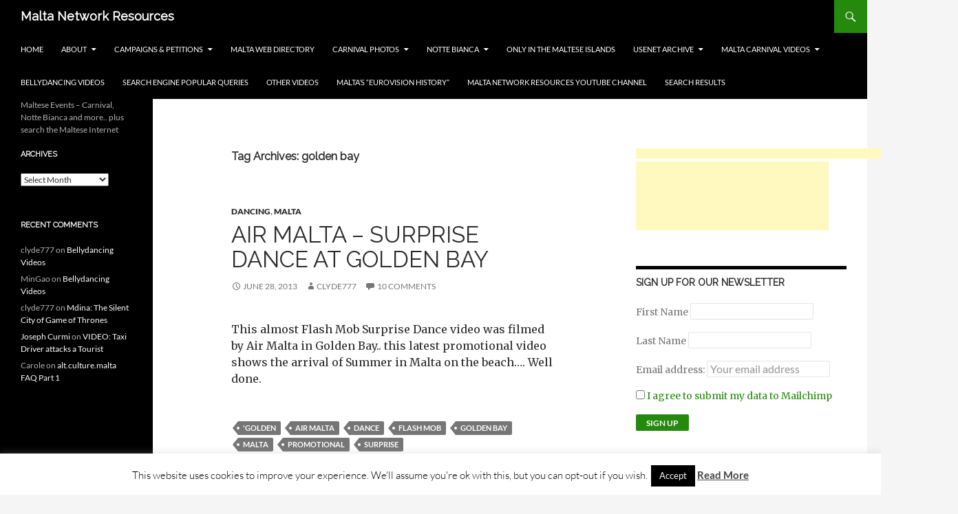

--- FILE ---
content_type: text/html; charset=UTF-8
request_url: https://maltanetworkresources.com/tag/golden-bay/
body_size: 17545
content:
<!DOCTYPE html>
<!--[if IE 7]>
<html class="ie ie7" lang="en-US" prefix="og: http://ogp.me/ns#">
<![endif]-->
<!--[if IE 8]>
<html class="ie ie8" lang="en-US" prefix="og: http://ogp.me/ns#">
<![endif]-->
<!--[if !(IE 7) & !(IE 8)]><!-->
<html lang="en-US" prefix="og: http://ogp.me/ns#">
<!--<![endif]-->
<head>
	<meta charset="UTF-8">
	<meta name="viewport" content="width=device-width">
	<title>golden bay | Malta Network Resources</title>
	<link rel="profile" href="https://gmpg.org/xfn/11">
	<link rel="pingback" href="https://maltanetworkresources.com/wp/xmlrpc.php">
	<!--[if lt IE 9]>
	<script src="https://maltanetworkresources.com/wp/wp-content/themes/twentyfourteen/js/html5.js?ver=3.7.0"></script>
	<![endif]-->
	<script>
(()=>{var e={};e.g=function(){if("object"==typeof globalThis)return globalThis;try{return this||new Function("return this")()}catch(e){if("object"==typeof window)return window}}(),function({ampUrl:n,isCustomizePreview:t,isAmpDevMode:r,noampQueryVarName:o,noampQueryVarValue:s,disabledStorageKey:i,mobileUserAgents:a,regexRegex:c}){if("undefined"==typeof sessionStorage)return;const d=new RegExp(c);if(!a.some((e=>{const n=e.match(d);return!(!n||!new RegExp(n[1],n[2]).test(navigator.userAgent))||navigator.userAgent.includes(e)})))return;e.g.addEventListener("DOMContentLoaded",(()=>{const e=document.getElementById("amp-mobile-version-switcher");if(!e)return;e.hidden=!1;const n=e.querySelector("a[href]");n&&n.addEventListener("click",(()=>{sessionStorage.removeItem(i)}))}));const g=r&&["paired-browsing-non-amp","paired-browsing-amp"].includes(window.name);if(sessionStorage.getItem(i)||t||g)return;const u=new URL(location.href),m=new URL(n);m.hash=u.hash,u.searchParams.has(o)&&s===u.searchParams.get(o)?sessionStorage.setItem(i,"1"):m.href!==u.href&&(window.stop(),location.replace(m.href))}({"ampUrl":"https:\/\/maltanetworkresources.com\/tag\/golden-bay\/?amp","noampQueryVarName":"noamp","noampQueryVarValue":"mobile","disabledStorageKey":"amp_mobile_redirect_disabled","mobileUserAgents":["Mobile","Android","Silk\/","Kindle","BlackBerry","Opera Mini","Opera Mobi"],"regexRegex":"^\\/((?:.|\n)+)\\/([i]*)$","isCustomizePreview":false,"isAmpDevMode":false})})();
</script>
	<script type="text/javascript">function theChampLoadEvent(e){var t=window.onload;if(typeof window.onload!="function"){window.onload=e}else{window.onload=function(){t();e()}}}</script>
		<script type="text/javascript">var theChampDefaultLang = 'en_US', theChampCloseIconPath = 'https://maltanetworkresources.com/wp/wp-content/plugins/super-socializer/images/close.png';</script>
		<script>var theChampSiteUrl = 'https://maltanetworkresources.com', theChampVerified = 0, theChampEmailPopup = 0, heateorSsMoreSharePopupSearchText = 'Search';</script>
			<script> var theChampFBKey = '', theChampFBLang = 'en_US', theChampFbLikeMycred = 0, theChampSsga = 0, theChampCommentNotification = 0, theChampHeateorFcmRecentComments = 0, theChampFbIosLogin = 0; </script>
				<script> var theChampSharingAjaxUrl = 'https://maltanetworkresources.com/wp/wp-admin/admin-ajax.php', heateorSsFbMessengerAPI = 'https://www.facebook.com/dialog/send?app_id=595489497242932&display=popup&link=%encoded_post_url%&redirect_uri=%encoded_post_url%',heateorSsWhatsappShareAPI = 'web', heateorSsUrlCountFetched = [], heateorSsSharesText = 'Shares', heateorSsShareText = 'Share', theChampPluginIconPath = 'https://maltanetworkresources.com/wp/wp-content/plugins/super-socializer/images/logo.png', theChampSaveSharesLocally = 0, theChampHorizontalSharingCountEnable = 0, theChampVerticalSharingCountEnable = 0, theChampSharingOffset = -10, theChampCounterOffset = -10, theChampMobileStickySharingEnabled = 1, heateorSsCopyLinkMessage = "Link copied.";
		var heateorSsHorSharingShortUrl = "https://maltanetworkresources.com/2013/06/air-malta-surprise-dance-at-golden-bay/";var heateorSsVerticalSharingShortUrl = "https://maltanetworkresources.com/2013/06/air-malta-surprise-dance-at-golden-bay/";		</script>
			<style type="text/css">
						.the_champ_button_instagram span.the_champ_svg,a.the_champ_instagram span.the_champ_svg{background:radial-gradient(circle at 30% 107%,#fdf497 0,#fdf497 5%,#fd5949 45%,#d6249f 60%,#285aeb 90%)}
					.the_champ_horizontal_sharing .the_champ_svg,.heateor_ss_standard_follow_icons_container .the_champ_svg{
					color: #fff;
				border-width: 0px;
		border-style: solid;
		border-color: transparent;
	}
		.the_champ_horizontal_sharing .theChampTCBackground{
		color:#666;
	}
		.the_champ_horizontal_sharing span.the_champ_svg:hover,.heateor_ss_standard_follow_icons_container span.the_champ_svg:hover{
				border-color: transparent;
	}
		.the_champ_vertical_sharing span.the_champ_svg,.heateor_ss_floating_follow_icons_container span.the_champ_svg{
					color: #fff;
				border-width: 0px;
		border-style: solid;
		border-color: transparent;
	}
		.the_champ_vertical_sharing .theChampTCBackground{
		color:#666;
	}
		.the_champ_vertical_sharing span.the_champ_svg:hover,.heateor_ss_floating_follow_icons_container span.the_champ_svg:hover{
						border-color: transparent;
		}
	@media screen and (max-width:783px){.the_champ_vertical_sharing{display:none!important}}div.heateor_ss_mobile_footer{display:none;}@media screen and (max-width:783px){div.the_champ_bottom_sharing div.the_champ_sharing_ul .theChampTCBackground{width:100%!important;background-color:white}div.the_champ_bottom_sharing{width:100%!important;left:0!important;}div.the_champ_bottom_sharing a{width:12.5% !important;margin:0!important;padding:0!important;}div.the_champ_bottom_sharing .the_champ_svg{width:100%!important;}div.the_champ_bottom_sharing div.theChampTotalShareCount{font-size:.7em!important;line-height:28px!important}div.the_champ_bottom_sharing div.theChampTotalShareText{font-size:.5em!important;line-height:0px!important}div.heateor_ss_mobile_footer{display:block;height:40px;}.the_champ_bottom_sharing{padding:0!important;display:block!important;width: auto!important;bottom:-2px!important;top: auto!important;}.the_champ_bottom_sharing .the_champ_square_count{line-height: inherit;}.the_champ_bottom_sharing .theChampSharingArrow{display:none;}.the_champ_bottom_sharing .theChampTCBackground{margin-right: 1.1em !important}}</style>
	<meta name='robots' content='max-image-preview:large'>
<!-- Added by Simplest Gallery Plugin v. 4.4 BEGIN -->
<!-- SG default gallery type is: lightbox -->
<!-- Added by FancyBox without labels BEGIN -->
<!-- Lighbox module for Simplest Gallery, v. 1.1 -->
<!-- Added by FancyBox without labels END -->
<!-- Added by Simplest Gallery Plugin END -->
<meta name="robots" content="follow,noindex"/>
<meta property="og:locale" content="en_US">
<meta property="og:type" content="object">
<meta property="og:title" content="golden bay | Malta Network Resources">
<meta property="og:url" content="https://maltanetworkresources.com/tag/golden-bay/">
<meta property="og:site_name" content="Malta Network Resources">
<meta name="twitter:card" content="summary_large_image">
<meta name="twitter:title" content="golden bay | Malta Network Resources">
<script type="application/ld+json">[{"@context":"https:\/\/schema.org\/","@type":"CollectionPage","headline":"golden bay","description":"","url":"https:\/\/maltanetworkresources.com\/tag\/golden-bay\/","hasPart":[]}]</script>
<link rel="alternate" type="application/rss+xml" title="Malta Network Resources &raquo; Feed" href="https://maltanetworkresources.com/feed/">
<link rel="alternate" type="application/rss+xml" title="Malta Network Resources &raquo; Comments Feed" href="https://maltanetworkresources.com/comments/feed/">
<link rel="alternate" type="application/rss+xml" title="Malta Network Resources &raquo; golden bay Tag Feed" href="https://maltanetworkresources.com/tag/golden-bay/feed/">
	<style type="text/css">

	</style>
<style></style><link rel='stylesheet' id='wgs-css' href='https://cdn.jsdelivr.net/wp/plugins/wp-google-search/tags/1.1.0/wgs.css' integrity='sha384-ojC7um73Ro7EE1oAwdLJCGh2NcObCExHwRxeUxlI+/mtbZNcWsGL9UMgQGYKBeU0' crossorigin='anonymous' media='all'>
<link rel='stylesheet' id='wgs2-css' href='https://cdn.jsdelivr.net/wp/plugins/wp-google-search/tags/1.1.0/wgs2.css' integrity='sha384-3sEPNvoOEhlpjS68NscDRVPQJznGOJH0xKFA3KLZimjGxZu0PXaHfUZ6EevhVn4h' crossorigin='anonymous' media='all'>
<link rel='stylesheet' id='wgs3-css' href='https://cdn.jsdelivr.net/wp/plugins/wp-google-search/tags/1.1.0/wgs3.css' integrity='sha384-myM0DxdfGF6AcA9MO3xqwAevn4S/SMHmjqbZ3Edx2LFAfcYskXFNGyo+6yXxh4Nb' crossorigin='anonymous' media='all'>
<link rel='stylesheet' id='cookie-law-info-css' href='https://cdn.jsdelivr.net/wp/plugins/cookie-law-info/tags/3.3.2/legacy/public/css/cookie-law-info-public.css' integrity='sha384-3Ov36t/OYVgv4AllxbdjBcMIQqKf7oxSgJoa55VCGd1XSwE0zFsnf8hIjEPy7WO5' crossorigin='anonymous' media='all'>
<link rel='stylesheet' id='cookie-law-info-gdpr-css' href='https://cdn.jsdelivr.net/wp/plugins/cookie-law-info/tags/3.3.2/legacy/public/css/cookie-law-info-gdpr.css' integrity='sha384-N4FdIYHX6O0vYnFQDfpK7DHStSAcbamJxcTwLyNOZwEr3TBp0MnmWRd5LVPtjPqv' crossorigin='anonymous' media='all'>
<link rel='stylesheet' id='wpbeautify-mediaelement-css' href='https://maltanetworkresources.com/wp/wp-content/plugins/wp-beautify/js/mediaelement/mediaelementplayer.min.css?ver=cp_186010fd' media='all'>
<link rel='stylesheet' id='wpbeautify-video-skins-css' href='https://maltanetworkresources.com/wp/wp-content/plugins/wp-beautify/assets/video/skins/skins.css?ver=cp_186010fd' media='all'>
<link rel='stylesheet' id='wpbeautify_front-css' href='https://maltanetworkresources.com/wp/wp-content/plugins/wp-beautify/css/wpbeautify-front.css?ver=cp_186010fd' media='all'>
<link rel='stylesheet' id='twentyfourteen-lato-css' href='https://maltanetworkresources.com/wp/wp-content/uploads/fonts/49ff7721659f0bc7d77a59e1de422e07/font.css?v=1655814046' media='all'>
<link rel='stylesheet' id='genericons-css' href='https://cdn.jsdelivr.net/wp/themes/twentyfourteen/3.2/genericons/genericons.css' integrity='sha384-NwT1v3AADvaMUPEecqNL35hXFEh2UGQjGt9+lT+QYWogVBf5m7a8/Feeb+jY4G1K' crossorigin='anonymous' media='all'>
<link rel='stylesheet' id='twentyfourteen-style-css' href='https://cdn.jsdelivr.net/wp/themes/twentyfourteen/3.2/style.css' integrity='sha384-CVi/lNa7aAyho0qfIgbvhl7V/tNCJR3c27DqO0b+r9ceFpFgiS1+pUKn8EPTvHHT' crossorigin='anonymous' media='all'>
<link rel='stylesheet' id='twentyfourteen-block-style-css' href='https://cdn.jsdelivr.net/wp/themes/twentyfourteen/3.2/css/blocks.css' integrity='sha384-BXzqr1lJ0BqhFOaNmcbAu0rOu1yZujcjty1EPe6M8NruIVhdhazhXigQry/pNtWe' crossorigin='anonymous' media='all'>
<!--[if lt IE 9]>
<link rel='stylesheet' id='twentyfourteen-ie-css' href='https://cdn.jsdelivr.net/wp/themes/twentyfourteen/3.2/css/ie.css' integrity='sha384-JkzOYMkbVlJu8SZ7p/Ht9ydZ5SmA4U2umH6G1Dvbq/KuRsDJPKYDvMqQsuMBPhfg' crossorigin='anonymous' media='all'>
<![endif]-->
<link rel='stylesheet' id='the_champ_frontend_css-css' href='https://cdn.jsdelivr.net/wp/plugins/super-socializer/tags/7.14.3/css/front.css' integrity='sha384-sCJR3uDLGnvRjnxCadrhYp+3XrQdnl7lMCqQ7CKOp8SNLzfdWQXnFo6u1XgkEik8' crossorigin='anonymous' media='all'>
<link rel='stylesheet' id='tablepress-default-css' href='https://cdn.jsdelivr.net/wp/plugins/tablepress/tags/3.1.3/css/build/default.css' integrity='sha384-NhBgA8rdplhlaMy3IUOGqGSy7YtsRftGh98oC14WsJjhwqHgaLLf/cQ1VUwOwyFu' crossorigin='anonymous' media='all'>
<link rel='stylesheet' id='fancybox-css' href='https://maltanetworkresources.com/wp/wp-content/plugins/simplest-gallery/fancybox/jquery.fancybox-1.3.4.css?ver=cp_186010fd' media='all'>
<style id="wpbeautify_google_fonts-css" media="all">/* cyrillic-ext */
@font-face {
  font-family: 'Merriweather';
  font-style: normal;
  font-weight: 400;
  font-stretch: 100%;
  font-display: swap;
  src: url(/fonts.gstatic.com/s/merriweather/v33/u-4D0qyriQwlOrhSvowK_l5UcA6zuSYEqOzpPe3HOZJ5eX1WtLaQwmYiScCmDxhtNOKl8yDr3icaGV31CPDaYKfFQn0.woff2) format('woff2');
  unicode-range: U+0460-052F, U+1C80-1C8A, U+20B4, U+2DE0-2DFF, U+A640-A69F, U+FE2E-FE2F;
}
/* cyrillic */
@font-face {
  font-family: 'Merriweather';
  font-style: normal;
  font-weight: 400;
  font-stretch: 100%;
  font-display: swap;
  src: url(/fonts.gstatic.com/s/merriweather/v33/u-4D0qyriQwlOrhSvowK_l5UcA6zuSYEqOzpPe3HOZJ5eX1WtLaQwmYiScCmDxhtNOKl8yDr3icaEF31CPDaYKfFQn0.woff2) format('woff2');
  unicode-range: U+0301, U+0400-045F, U+0490-0491, U+04B0-04B1, U+2116;
}
/* vietnamese */
@font-face {
  font-family: 'Merriweather';
  font-style: normal;
  font-weight: 400;
  font-stretch: 100%;
  font-display: swap;
  src: url(/fonts.gstatic.com/s/merriweather/v33/u-4D0qyriQwlOrhSvowK_l5UcA6zuSYEqOzpPe3HOZJ5eX1WtLaQwmYiScCmDxhtNOKl8yDr3icaG131CPDaYKfFQn0.woff2) format('woff2');
  unicode-range: U+0102-0103, U+0110-0111, U+0128-0129, U+0168-0169, U+01A0-01A1, U+01AF-01B0, U+0300-0301, U+0303-0304, U+0308-0309, U+0323, U+0329, U+1EA0-1EF9, U+20AB;
}
/* latin-ext */
@font-face {
  font-family: 'Merriweather';
  font-style: normal;
  font-weight: 400;
  font-stretch: 100%;
  font-display: swap;
  src: url(/fonts.gstatic.com/s/merriweather/v33/u-4D0qyriQwlOrhSvowK_l5UcA6zuSYEqOzpPe3HOZJ5eX1WtLaQwmYiScCmDxhtNOKl8yDr3icaGl31CPDaYKfFQn0.woff2) format('woff2');
  unicode-range: U+0100-02BA, U+02BD-02C5, U+02C7-02CC, U+02CE-02D7, U+02DD-02FF, U+0304, U+0308, U+0329, U+1D00-1DBF, U+1E00-1E9F, U+1EF2-1EFF, U+2020, U+20A0-20AB, U+20AD-20C0, U+2113, U+2C60-2C7F, U+A720-A7FF;
}
/* latin */
@font-face {
  font-family: 'Merriweather';
  font-style: normal;
  font-weight: 400;
  font-stretch: 100%;
  font-display: swap;
  src: url(/fonts.gstatic.com/s/merriweather/v33/u-4D0qyriQwlOrhSvowK_l5UcA6zuSYEqOzpPe3HOZJ5eX1WtLaQwmYiScCmDxhtNOKl8yDr3icaFF31CPDaYKfF.woff2) format('woff2');
  unicode-range: U+0000-00FF, U+0131, U+0152-0153, U+02BB-02BC, U+02C6, U+02DA, U+02DC, U+0304, U+0308, U+0329, U+2000-206F, U+20AC, U+2122, U+2191, U+2193, U+2212, U+2215, U+FEFF, U+FFFD;
}
/* cyrillic-ext */
@font-face {
  font-family: 'Raleway';
  font-style: normal;
  font-weight: 400;
  font-display: swap;
  src: url(/fonts.gstatic.com/s/raleway/v37/1Ptxg8zYS_SKggPN4iEgvnHyvveLxVvaorCFPrEVIT9d0c-dYA.woff2) format('woff2');
  unicode-range: U+0460-052F, U+1C80-1C8A, U+20B4, U+2DE0-2DFF, U+A640-A69F, U+FE2E-FE2F;
}
/* cyrillic */
@font-face {
  font-family: 'Raleway';
  font-style: normal;
  font-weight: 400;
  font-display: swap;
  src: url(/fonts.gstatic.com/s/raleway/v37/1Ptxg8zYS_SKggPN4iEgvnHyvveLxVvaorCMPrEVIT9d0c-dYA.woff2) format('woff2');
  unicode-range: U+0301, U+0400-045F, U+0490-0491, U+04B0-04B1, U+2116;
}
/* vietnamese */
@font-face {
  font-family: 'Raleway';
  font-style: normal;
  font-weight: 400;
  font-display: swap;
  src: url(/fonts.gstatic.com/s/raleway/v37/1Ptxg8zYS_SKggPN4iEgvnHyvveLxVvaorCHPrEVIT9d0c-dYA.woff2) format('woff2');
  unicode-range: U+0102-0103, U+0110-0111, U+0128-0129, U+0168-0169, U+01A0-01A1, U+01AF-01B0, U+0300-0301, U+0303-0304, U+0308-0309, U+0323, U+0329, U+1EA0-1EF9, U+20AB;
}
/* latin-ext */
@font-face {
  font-family: 'Raleway';
  font-style: normal;
  font-weight: 400;
  font-display: swap;
  src: url(/fonts.gstatic.com/s/raleway/v37/1Ptxg8zYS_SKggPN4iEgvnHyvveLxVvaorCGPrEVIT9d0c-dYA.woff2) format('woff2');
  unicode-range: U+0100-02BA, U+02BD-02C5, U+02C7-02CC, U+02CE-02D7, U+02DD-02FF, U+0304, U+0308, U+0329, U+1D00-1DBF, U+1E00-1E9F, U+1EF2-1EFF, U+2020, U+20A0-20AB, U+20AD-20C0, U+2113, U+2C60-2C7F, U+A720-A7FF;
}
/* latin */
@font-face {
  font-family: 'Raleway';
  font-style: normal;
  font-weight: 400;
  font-display: swap;
  src: url(/fonts.gstatic.com/s/raleway/v37/1Ptxg8zYS_SKggPN4iEgvnHyvveLxVvaorCIPrEVIT9d0c8.woff2) format('woff2');
  unicode-range: U+0000-00FF, U+0131, U+0152-0153, U+02BB-02BC, U+02C6, U+02DA, U+02DC, U+0304, U+0308, U+0329, U+2000-206F, U+20AC, U+2122, U+2191, U+2193, U+2212, U+2215, U+FEFF, U+FFFD;
}
</style>
<script src='https://maltanetworkresources.com/wp/wp-content/plugins/simplest-gallery/lib/jquery-1.10.2.min.js?ver=1.10.2' id='jquery-js'></script>
<script id='ajax-checkclicks-js-extra'>
var AjaxCheckClicks = {"ajaxurl":"https:\/\/maltanetworkresources.com\/wp\/wp-admin\/admin-ajax.php","nonce":"254f2a140c"};
</script>
<script src='https://maltanetworkresources.com/wp/wp-content/plugins/adsense-click-fraud-monitoring/js/checkclicks.js?ver=cp_186010fd' id='ajax-checkclicks-js'></script>
<script id='ajax-updateclicks-js-extra'>
var AjaxUpdateClicks = {"ajaxurl":"https:\/\/maltanetworkresources.com\/wp\/wp-admin\/admin-ajax.php","nonce":"52810fe305"};
</script>
<script src='https://maltanetworkresources.com/wp/wp-content/plugins/adsense-click-fraud-monitoring/js/updateclicks.js?ver=cp_186010fd' id='ajax-updateclicks-js'></script>
<script id='cfmonitorcheck-js-extra'>
var clientcfmonitor = {"client_ip":"3.15.230.207","clickcount":"2","bannedperiod":"1","preurl":"https:\/\/maltanetworkresources.com\/wp\/wp-content\/plugins\/adsense-click-fraud-monitoring\/clickupdate.php","firstclickdate":[[""],[""]],"updatedVisitCount":"0","isblockedcount":"0","customclass":"adsxpls","firstclick":"false","disablead":"false","currentURL":"\/tag\/golden-bay\/"};
</script>
<script src='https://maltanetworkresources.com/wp/wp-content/plugins/adsense-click-fraud-monitoring/js/check_min.js?ver=cp_186010fd' id='cfmonitorcheck-js'></script>
<script id='cookie-law-info-js-extra'>
var Cli_Data = {"nn_cookie_ids":[],"cookielist":[],"non_necessary_cookies":[],"ccpaEnabled":"","ccpaRegionBased":"","ccpaBarEnabled":"","strictlyEnabled":["necessary","obligatoire"],"ccpaType":"gdpr","js_blocking":"","custom_integration":"","triggerDomRefresh":"","secure_cookies":""};
var cli_cookiebar_settings = {"animate_speed_hide":"500","animate_speed_show":"500","background":"#fff","border":"#444","border_on":"","button_1_button_colour":"#000","button_1_button_hover":"#000000","button_1_link_colour":"#fff","button_1_as_button":"1","button_1_new_win":"","button_2_button_colour":"#333","button_2_button_hover":"#292929","button_2_link_colour":"#444","button_2_as_button":"","button_2_hidebar":"","button_3_button_colour":"#000","button_3_button_hover":"#000000","button_3_link_colour":"#fff","button_3_as_button":"1","button_3_new_win":"","button_4_button_colour":"#000","button_4_button_hover":"#000000","button_4_link_colour":"#fff","button_4_as_button":"1","button_7_button_colour":"#61a229","button_7_button_hover":"#4e8221","button_7_link_colour":"#fff","button_7_as_button":"1","button_7_new_win":"","font_family":"inherit","header_fix":"","notify_animate_hide":"1","notify_animate_show":"","notify_div_id":"#cookie-law-info-bar","notify_position_horizontal":"right","notify_position_vertical":"bottom","scroll_close":"","scroll_close_reload":"","accept_close_reload":"","reject_close_reload":"","showagain_tab":"1","showagain_background":"#fff","showagain_border":"#000","showagain_div_id":"#cookie-law-info-again","showagain_x_position":"100px","text":"#000","show_once_yn":"1","show_once":"10000","logging_on":"","as_popup":"","popup_overlay":"1","bar_heading_text":"","cookie_bar_as":"banner","popup_showagain_position":"bottom-right","widget_position":"left"};
var log_object = {"ajax_url":"https:\/\/maltanetworkresources.com\/wp\/wp-admin\/admin-ajax.php"};
</script>
<script src='https://cdn.jsdelivr.net/wp/plugins/cookie-law-info/tags/3.3.2/legacy/public/js/cookie-law-info-public.js' integrity='sha384-WzOev04ItueVSqbgT0lPlWCvI6Ll428fshguwnho/8/xW0T3p8IEQRcB33Lmqho2' crossorigin='anonymous' id='cookie-law-info-js'></script>
<script src='https://cdn.jsdelivr.net/wp/plugins/stop-user-enumeration/tags/1.4.9/frontend/js/frontend.js' integrity='sha384-aEmUi7ZqWlqrP0CJgaEUcxUY7icEBS7q1vnBABSmm3khb7ROJPl3aXIMdJWDMl+c' crossorigin='anonymous' id='stop-user-enumeration-js'></script>
<script src='https://maltanetworkresources.com/wp/wp-content/plugins/wp-beautify/js/mediaelement/mediaelement-and-player.min.js?ver=cp_186010fd' id='wpbeautify-mediaelement-js'></script>
<script id='wpbeautify-wp-mediaelement-js-extra'>
var wpbeautify_video = {"logo_url":""};
</script>
<script src='https://maltanetworkresources.com/wp/wp-content/plugins/wp-beautify/js/mediaelement/wp-mediaelement.js?ver=cp_186010fd' id='wpbeautify-wp-mediaelement-js'></script>
<script src='https://maltanetworkresources.com/wp/wp-content/plugins/simplest-gallery/lib/jquery-migrate-1.2.1.min.js?ver=1.2.1' id='jquery-migrate-js'></script>
<script src='https://maltanetworkresources.com/wp/wp-content/plugins/simplest-gallery/lib/jquery.mousewheel-3.0.6.pack.js?ver=3.0.6' id='jquery.mousewheel-js'></script>
<script src='https://maltanetworkresources.com/wp/wp-content/plugins/simplest-gallery/fancybox/jquery.fancybox-1.3.4.js?ver=1.3.4' id='fancybox-js'></script>
<script id='imwb_covertcopytraffic-pro-script-js-extra'>
var IMWB_CPY_Options = {"aText":"Visit the Malta Network Resources website<br><br>Read More <a href='https:\/\/maltanetworkresources.com\/tag\/golden-bay\/'>https:\/\/maltanetworkresources.com\/tag\/golden-bay\/<\/a>","aPlace":"B","aMinWords":"10"};
</script>
<script src='https://maltanetworkresources.com/wp/wp-content/plugins/covertcopytraffic-pro/scripts/script.js?ver=2.3' id='imwb_covertcopytraffic-pro-script-js'></script>
<link rel="https://api.w.org/" href="https://maltanetworkresources.com/wp-json/"><link rel="alternate" type="application/json" href="https://maltanetworkresources.com/wp-json/wp/v2/tags/243"><link rel="EditURI" type="application/rsd+xml" title="RSD" href="https://maltanetworkresources.com/wp/xmlrpc.php?rsd">


		<!-- GA Google Analytics @ https://m0n.co/ga -->
		<script>
			(function(i,s,o,g,r,a,m){i['GoogleAnalyticsObject']=r;i[r]=i[r]||function(){
			(i[r].q=i[r].q||[]).push(arguments)},i[r].l=1*new Date();a=s.createElement(o),
			m=s.getElementsByTagName(o)[0];a.async=1;a.src=g;m.parentNode.insertBefore(a,m)
			})(window,document,'script','https://www.google-analytics.com/analytics.js','ga');
			ga('create', 'UA-342507-2', 'auto');
			ga('set', 'forceSSL', true);
			ga('send', 'pageview');
		</script>

	<script>(function() {
  var _fbq = window._fbq || (window._fbq = []);
  if (!_fbq.loaded) {
    var fbds = document.createElement('script');
    fbds.async = true;
    fbds.src = '//connect.facebook.net/en_US/fbds.js';
    var s = document.getElementsByTagName('script')[0];
    s.parentNode.insertBefore(fbds, s);
    _fbq.loaded = true;
  }
  _fbq.push(['addPixelId', "241345676050762"]);
})();
window._fbq = window._fbq || [];
window._fbq.push(["track", "PixelInitialized", {}]);
</script>
<noscript><img height="1" width="1" border="0" alt="" style="display:none" src="https://www.facebook.com/tr?id=241345676050762&ev=NoScript" /></noscript>

<script type="text/javascript" src="//downloads.mailchimp.com/js/signup-forms/popup/embed.js" data-dojo-config="usePlainJson: true, isDebug: false"></script><script type="text/javascript">require(["mojo/signup-forms/Loader"], function(L) { L.start({"baseUrl":"mc.us17.list-manage.com","uuid":"245c5001cd106be881504bc01","lid":"027abd993c"}) })</script>
<!-- Global site tag (gtag.js) - Google Ads: 1065416287 -->
<script async src="https://www.googletagmanager.com/gtag/js?id=AW-1065416287"></script>
<script>
  window.dataLayer = window.dataLayer || [];
  function gtag(){dataLayer.push(arguments);}
  gtag('js', new Date());

  gtag('config', 'AW-1065416287');
</script>
<script type="text/javascript" async="" src="https://maltanetworkresources.com/wp/wp-content/plugins/ziplist-recipe-plugin/zlrecipe_print.js"></script>
<link charset="utf-8" href="https://maltanetworkresources.com/wp/wp-content/plugins/ziplist-recipe-plugin/zlrecipe-std.css" rel="stylesheet" type="text/css" />
<link rel="alternate" type="text/html" media="only screen and (max-width: 640px)" href="https://maltanetworkresources.com/tag/golden-bay/?amp"><style>.recentcomments a{display:inline !important;padding:0 !important;margin:0 !important;}</style><meta property="og:site_name" content="Malta Network Resources" />
<meta itemprop="url" href="https://maltanetworkresources.com/2013/06/air-malta-surprise-dance-at-golden-bay/" />      <meta name="onesignal" content="wordpress-plugin"/>
            <script>

      window.OneSignalDeferred = window.OneSignalDeferred || [];

      OneSignalDeferred.push(function(OneSignal) {
        var oneSignal_options = {};
        window._oneSignalInitOptions = oneSignal_options;

        oneSignal_options['serviceWorkerParam'] = { scope: '/' };
oneSignal_options['serviceWorkerPath'] = 'OneSignalSDKWorker.js.php';

        OneSignal.Notifications.setDefaultUrl("https://maltanetworkresources.com/wp");

        oneSignal_options['wordpress'] = true;
oneSignal_options['appId'] = '36c29b31-c13d-4ddb-8870-11d37c196ac9';
oneSignal_options['allowLocalhostAsSecureOrigin'] = true;
oneSignal_options['httpPermissionRequest'] = { };
oneSignal_options['httpPermissionRequest']['enable'] = true;
oneSignal_options['welcomeNotification'] = { };
oneSignal_options['welcomeNotification']['title'] = "";
oneSignal_options['welcomeNotification']['message'] = "";
oneSignal_options['path'] = "https://maltanetworkresources.com/wp/wp-content/plugins/onesignal-free-web-push-notifications/sdk_files/";
oneSignal_options['promptOptions'] = { };
oneSignal_options['notifyButton'] = { };
oneSignal_options['notifyButton']['enable'] = true;
oneSignal_options['notifyButton']['position'] = 'bottom-right';
oneSignal_options['notifyButton']['theme'] = 'default';
oneSignal_options['notifyButton']['size'] = 'medium';
oneSignal_options['notifyButton']['showCredit'] = true;
oneSignal_options['notifyButton']['text'] = {};
              OneSignal.init(window._oneSignalInitOptions);
              OneSignal.Slidedown.promptPush()      });

      function documentInitOneSignal() {
        var oneSignal_elements = document.getElementsByClassName("OneSignal-prompt");

        var oneSignalLinkClickHandler = function(event) { OneSignal.Notifications.requestPermission(); event.preventDefault(); };        for(var i = 0; i < oneSignal_elements.length; i++)
          oneSignal_elements[i].addEventListener('click', oneSignalLinkClickHandler, false);
      }

      if (document.readyState === 'complete') {
           documentInitOneSignal();
      }
      else {
           window.addEventListener("load", function(event){
               documentInitOneSignal();
          });
      }
    </script>
<link rel="amphtml" href="https://maltanetworkresources.com/tag/golden-bay/?amp"><style>#amp-mobile-version-switcher{left:0;position:absolute;width:100%;z-index:100}#amp-mobile-version-switcher>a{background-color:#444;border:0;color:#eaeaea;display:block;font-family:-apple-system,BlinkMacSystemFont,Segoe UI,Roboto,Oxygen-Sans,Ubuntu,Cantarell,Helvetica Neue,sans-serif;font-size:16px;font-weight:600;padding:15px 0;text-align:center;-webkit-text-decoration:none;text-decoration:none}#amp-mobile-version-switcher>a:active,#amp-mobile-version-switcher>a:focus,#amp-mobile-version-switcher>a:hover{-webkit-text-decoration:underline;text-decoration:underline}</style>		<style id="wp-custom-css">
			/*
Welcome to Custom CSS!

To learn how this works, see http://wp.me/PEmnE-Bt
*/
.weatherLayer {
	background-color: lightblue;
	color: white;
}		</style>
		</head>

<body class="archive tag tag-golden-bay tag-243 wp-embed-responsive group-blog masthead-fixed list-view">
<div id="page" class="hfeed site">
	
	<header id="masthead" class="site-header" role="banner">
		<div class="header-main">
			<h1 class="site-title"><a href="https://maltanetworkresources.com/" rel="home">Malta Network Resources</a></h1>

			<div class="search-toggle">
				<a href="#search-container" class="screen-reader-text" aria-expanded="false" aria-controls="search-container">Search</a>
			</div>

			<nav id="primary-navigation" class="site-navigation primary-navigation" role="navigation">
				<button class="menu-toggle">Primary Menu</button>
				<a class="screen-reader-text skip-link" href="#content">Skip to content</a>
				<div class="menu-menu-1-container"><ul id="primary-menu" class="nav-menu"><li id="menu-item-33700" class="menu-item menu-item-type-custom menu-item-object-custom menu-item-33700"><a href="https://www.maltanetworkresources.com/">Home</a></li>
<li id="menu-item-33002" class="menu-item menu-item-type-post_type menu-item-object-page menu-item-has-children menu-item-33002"><a href="https://maltanetworkresources.com/about/">About</a>
<ul class="sub-menu">
	<li id="menu-item-33003" class="menu-item menu-item-type-post_type menu-item-object-page menu-item-privacy-policy menu-item-33003"><a rel="privacy-policy" href="https://maltanetworkresources.com/about/privacy-policy/">Privacy Policy</a></li>
</ul>
</li>
<li id="menu-item-33004" class="menu-item menu-item-type-post_type menu-item-object-page menu-item-has-children menu-item-33004"><a href="https://maltanetworkresources.com/campaigns-and-petitions/">Campaigns &#038; Petitions</a>
<ul class="sub-menu">
	<li id="menu-item-33005" class="menu-item menu-item-type-post_type menu-item-object-page menu-item-33005"><a href="https://maltanetworkresources.com/campaigns-and-petitions/no-to-dog-microchipping-in-malta-petition/">No to Dog Microchipping in Malta Petition</a></li>
	<li id="menu-item-33006" class="menu-item menu-item-type-post_type menu-item-object-page menu-item-33006"><a href="https://maltanetworkresources.com/campaigns-and-petitions/valletta-city-gate-and-royal-opera-house-petition/">Valletta City Gate and Royal Opera House Petition</a></li>
</ul>
</li>
<li id="menu-item-33007" class="menu-item menu-item-type-post_type menu-item-object-page menu-item-33007"><a href="https://maltanetworkresources.com/malta-web-directory/">Malta Web Directory</a></li>
<li id="menu-item-33008" class="menu-item menu-item-type-post_type menu-item-object-page menu-item-has-children menu-item-33008"><a href="https://maltanetworkresources.com/carnival-photos/">Carnival Photos</a>
<ul class="sub-menu">
	<li id="menu-item-33009" class="menu-item menu-item-type-post_type menu-item-object-page menu-item-33009"><a href="https://maltanetworkresources.com/carnival-photos/malta-carnival/">Malta Carnival</a></li>
	<li id="menu-item-33010" class="menu-item menu-item-type-post_type menu-item-object-page menu-item-33010"><a href="https://maltanetworkresources.com/carnival-photos/malta-carnival-2006/">Malta Carnival 2006</a></li>
	<li id="menu-item-33011" class="menu-item menu-item-type-post_type menu-item-object-page menu-item-33011"><a href="https://maltanetworkresources.com/carnival-photos/malta-carnival-2007/">Malta Carnival 2007</a></li>
	<li id="menu-item-33012" class="menu-item menu-item-type-post_type menu-item-object-page menu-item-33012"><a href="https://maltanetworkresources.com/carnival-photos/karnival-ta-malta-2008/">Malta Carnival 2008</a></li>
	<li id="menu-item-33013" class="menu-item menu-item-type-post_type menu-item-object-page menu-item-33013"><a href="https://maltanetworkresources.com/carnival-photos/malta-carnival-2009/">Malta Carnival 2009</a></li>
	<li id="menu-item-33014" class="menu-item menu-item-type-post_type menu-item-object-page menu-item-33014"><a href="https://maltanetworkresources.com/carnival-photos/malta-carnival-2010/">Malta Carnival 2010</a></li>
</ul>
</li>
<li id="menu-item-33706" class="menu-item menu-item-type-post_type menu-item-object-page menu-item-has-children menu-item-33706"><a href="https://maltanetworkresources.com/carnival-photos/notte-bianca/">Notte Bianca</a>
<ul class="sub-menu">
	<li id="menu-item-33708" class="menu-item menu-item-type-post_type menu-item-object-page menu-item-33708"><a href="https://maltanetworkresources.com/carnival-photos/notte-bianca-2007-photo-gallery/">Notte Bianca 2007 Photo Gallery</a></li>
	<li id="menu-item-33709" class="menu-item menu-item-type-post_type menu-item-object-page menu-item-33709"><a href="https://maltanetworkresources.com/carnival-photos/notte-bianca-2009-photo-gallery/">Notte Bianca 2009 Photo Gallery</a></li>
</ul>
</li>
<li id="menu-item-33020" class="menu-item menu-item-type-post_type menu-item-object-page menu-item-33020"><a href="https://maltanetworkresources.com/only-in-the-maltese-islands/">Only In The Maltese Islands</a></li>
<li id="menu-item-33021" class="menu-item menu-item-type-post_type menu-item-object-page menu-item-has-children menu-item-33021"><a href="https://maltanetworkresources.com/usenet-archive/">Usenet Archive</a>
<ul class="sub-menu">
	<li id="menu-item-33022" class="menu-item menu-item-type-post_type menu-item-object-page menu-item-33022"><a href="https://maltanetworkresources.com/usenet-archive/alt-culture-malta-faq-part-1/">alt.culture.malta FAQ Part 1</a></li>
	<li id="menu-item-33023" class="menu-item menu-item-type-post_type menu-item-object-page menu-item-33023"><a href="https://maltanetworkresources.com/usenet-archive/alt-culture-malta-faq-part-2/">alt.culture.malta FAQ Part 2</a></li>
	<li id="menu-item-33024" class="menu-item menu-item-type-post_type menu-item-object-page menu-item-33024"><a href="https://maltanetworkresources.com/usenet-archive/alt-culture-malta-faq-part-3/">alt.culture.malta FAQ Part 3</a></li>
	<li id="menu-item-33025" class="menu-item menu-item-type-post_type menu-item-object-page menu-item-33025"><a href="https://maltanetworkresources.com/usenet-archive/alt-culture-malta-newsgroup-faq/">alt.culture.malta newsgroup FAQ</a></li>
</ul>
</li>
<li id="menu-item-33717" class="menu-item menu-item-type-post_type menu-item-object-page menu-item-has-children menu-item-33717"><a href="https://maltanetworkresources.com/videos/malta-carnival-videos/">Malta Carnival Videos</a>
<ul class="sub-menu">
	<li id="menu-item-33718" class="menu-item menu-item-type-post_type menu-item-object-page menu-item-33718"><a href="https://maltanetworkresources.com/videos/malta-carnival-videos/carnival-2004-and-2005-videos/">Carnival 2004 and 2005 Videos</a></li>
	<li id="menu-item-33703" class="menu-item menu-item-type-post_type menu-item-object-page menu-item-33703"><a href="https://maltanetworkresources.com/videos/malta-carnival-videos/carnival-2006-videos/">Malta Carnival 2006 Videos</a></li>
	<li id="menu-item-33719" class="menu-item menu-item-type-post_type menu-item-object-page menu-item-33719"><a href="https://maltanetworkresources.com/videos/malta-carnival-videos/carnival-2010-videos/">Carnival 2010 Videos</a></li>
</ul>
</li>
<li id="menu-item-34126" class="menu-item menu-item-type-post_type menu-item-object-page menu-item-34126"><a href="https://maltanetworkresources.com/bellydancing-videos/">Bellydancing Videos</a></li>
<li id="menu-item-34194" class="menu-item menu-item-type-post_type menu-item-object-page menu-item-34194"><a href="https://maltanetworkresources.com/engine-popular-queries/">Search Engine Popular Queries</a></li>
<li id="menu-item-34786" class="menu-item menu-item-type-post_type menu-item-object-page menu-item-34786"><a href="https://maltanetworkresources.com/videos-2/">Other Videos</a></li>
<li id="menu-item-34970" class="menu-item menu-item-type-post_type menu-item-object-page menu-item-34970"><a href="https://maltanetworkresources.com/maltas-eurovision-history/">Malta&#8217;s &#8220;Eurovision History&#8221;</a></li>
<li id="menu-item-35063" class="menu-item menu-item-type-post_type menu-item-object-page menu-item-35063"><a href="https://maltanetworkresources.com/malta-network-resources-youtube-channel/">Malta Network Resources YouTube Channel</a></li>
<li id="menu-item-35540" class="menu-item menu-item-type-post_type menu-item-object-page menu-item-35540"><a href="https://maltanetworkresources.com/search_gcse/">Search Results</a></li>
</ul></div>			</nav>
		</div>

		<div id="search-container" class="search-box-wrapper hide">
			<div class="search-box">
				<form role="search" method="get" class="search-form" action="https://maltanetworkresources.com/">
			<label>
				<span class="screen-reader-text">Search for:</span>
				<input type="search" class="search-field" placeholder="Search &hellip;" value="" name="s" enterkeyhint="search">
			</label>
			<input type="submit" class="search-submit" value="Search">
		</form>			</div>
		</div>
	</header><!-- #masthead -->

	<div id="main" class="site-main">

	<section id="primary" class="content-area">
		<div id="content" class="site-content" role="main">

			
			<header class="archive-header">
				<h1 class="archive-title">
				Tag Archives: golden bay				</h1>

							</header><!-- .archive-header -->

				
<article id="post-31941" class="post-31941 post type-post status-publish format-standard hentry category-dancing category-malta tag-golden tag-air-malta tag-dance tag-flash-mob tag-golden-bay tag-malta tag-promotional tag-surprise">
	
	<header class="entry-header">
				<div class="entry-meta">
			<span class="cat-links"><a href="https://maltanetworkresources.com/category/malta/dancing/" rel="category tag">Dancing</a>, <a href="https://maltanetworkresources.com/category/malta/" rel="category tag">Malta</a></span>
		</div>
			<h1 class="entry-title"><a href="https://maltanetworkresources.com/2013/06/air-malta-surprise-dance-at-golden-bay/" rel="bookmark">Air Malta &#8211; Surprise Dance at Golden Bay</a></h1>
		<div class="entry-meta">
			<span class="entry-date"><a href="https://maltanetworkresources.com/2013/06/air-malta-surprise-dance-at-golden-bay/" rel="bookmark"><time class="entry-date" datetime="2013-06-28T23:39:44+02:00">June 28, 2013</time></a></span> <span class="byline"><span class="author vcard"><a class="url fn n" href="https://maltanetworkresources.com/author/clyde777/" rel="author">clyde777</a></span></span>			<span class="comments-link"><a href="https://maltanetworkresources.com/2013/06/air-malta-surprise-dance-at-golden-bay/#comments">10 Comments</a></span>
						</div><!-- .entry-meta -->
	</header><!-- .entry-header -->

		<div class="entry-content">
		<p>This almost Flash Mob Surprise Dance video was filmed by Air Malta in Golden Bay.. this latest promotional video shows the arrival of Summer in Malta on the beach&#8230;. Well done.</p>
	</div><!-- .entry-content -->
	
	<footer class="entry-meta"><span class="tag-links"><a href="https://maltanetworkresources.com/tag/golden/" rel="tag">'Golden</a><a href="https://maltanetworkresources.com/tag/air-malta/" rel="tag">air malta</a><a href="https://maltanetworkresources.com/tag/dance/" rel="tag">Dance</a><a href="https://maltanetworkresources.com/tag/flash-mob/" rel="tag">flash mob</a><a href="https://maltanetworkresources.com/tag/golden-bay/" rel="tag">golden bay</a><a href="https://maltanetworkresources.com/tag/malta/" rel="tag">Malta</a><a href="https://maltanetworkresources.com/tag/promotional/" rel="tag">promotional</a><a href="https://maltanetworkresources.com/tag/surprise/" rel="tag">Surprise</a></span></footer></article><!-- #post-31941 -->
		</div><!-- #content -->
	</section><!-- #primary -->

<div id="content-sidebar" class="content-sidebar widget-area" role="complementary">
	<aside id="text-5" class="widget widget_text">			<div class="textwidget"><script type="text/javascript">
    google_ad_client = "ca-pub-9080923744534361";
    google_ad_slot = "9060593872";
    google_ad_width = 468;
    google_ad_height = 15;
</script>
<!-- MNR4 -->
<script type="text/javascript"
src="//pagead2.googlesyndication.com/pagead/show_ads.js">
</script>


<style>
.example_responsive_1 { width: 280px; height: 100px; }

</style>
<script async src="//pagead2.googlesyndication.com/pagead/js/adsbygoogle.js"></script>
<!-- MNR2 -->
<ins class="adsbygoogle example_responsive_1"
     style="display:inline-block"
     data-ad-client="ca-pub-9080923744534361"
     data-ad-slot="3816469077"></ins>
<script>
(adsbygoogle = window.adsbygoogle || []).push({});
</script></div>
		</aside><aside id="mc4wp_form_widget-2" class="widget widget_mc4wp_form_widget"><h1 class="widget-title">Sign up for our newsletter</h1><script>(function() {
	window.mc4wp = window.mc4wp || {
		listeners: [],
		forms: {
			on: function(evt, cb) {
				window.mc4wp.listeners.push(
					{
						event   : evt,
						callback: cb
					}
				);
			}
		}
	}
})();
</script><!-- Mailchimp for WordPress v4.10.6 - https://wordpress.org/plugins/mailchimp-for-wp/ --><form id="mc4wp-form-1" class="mc4wp-form mc4wp-form-35333" method="post" data-id="35333" data-name="Get our newsletter" ><input type="hidden" autocomplete="off" autocorrect="off" name="uo-ru-lLv-Wf-b-sV-E-fG" value="" /><div class="mc4wp-form-fields"><p>
    <label>First Name</label>
    <input type="text" name="FNAME" required="">
</p>
<p>
    <label>Last Name</label>
    <input type="text" name="LNAME" required="">
</p>
<p>
	<label>Email address: </label>
	<input type="email" name="EMAIL" placeholder="Your email address" required />
</p>
<p>
    <label><a href="https://mailchimp.com/legal/terms/" target="_blank"><input name="_mc4wp_agree_to_terms" value="1" required="" type="checkbox"> I agree to submit my data to Mailchimp</a>
    </label>
</p>

<p>
	<input type="submit" value="Sign up" />
</p></div><label style="display: none !important;">Leave this field empty if you're human: <input type="text" name="_mc4wp_honeypot" value="" tabindex="-1" autocomplete="off" /></label><input type="hidden" name="_mc4wp_timestamp" value="1767993988" /><input type="hidden" name="_mc4wp_form_id" value="35333" /><input type="hidden" name="_mc4wp_form_element_id" value="mc4wp-form-1" /><div class="mc4wp-response"></div></form><!-- / Mailchimp for WordPress Plugin --></aside><aside id="custom_html-2" class="widget_text widget widget_custom_html"><h1 class="widget-title">Support this YouTube channel and get benefits like early videos and free t-shirts</h1><div class="textwidget custom-html-widget"><a href="https://www.patreon.com/bePatron?u=2585768" data-patreon-widget-type="become-patron-button">Become a Patron!</a><script async src="https://c6.patreon.com/becomePatronButton.bundle.js"></script></div></aside><aside id="wgs_widget-2" class="widget widget_wgs_widget"><h1 class="widget-title">Search the Maltese Internet </h1><div class="wgs_wrapper"><div class="gcse-searchbox-only" data-resultsUrl="https://maltanetworkresources.com/search_gcse/"></div></div></aside><aside id="categories-3" class="widget widget_categories"><h1 class="widget-title">Categories</h1><form action="https://maltanetworkresources.com" method="get"><label class="screen-reader-text" for="cat">Categories</label><select  name='cat' id='cat' class='postform'>
	<option value='-1'>Select Category</option>
	<option class="level-0" value="16">Blog</option>
	<option class="level-0" value="2">Catholic Faith &amp; Religion</option>
	<option class="level-0" value="3">Christmas</option>
	<option class="level-0" value="4">Eurovision</option>
	<option class="level-0" value="5">International</option>
	<option class="level-0" value="6">Internet</option>
	<option class="level-0" value="7">Malta</option>
	<option class="level-1" value="19">&nbsp;&nbsp;&nbsp;Carnival</option>
	<option class="level-1" value="20">&nbsp;&nbsp;&nbsp;Chinese Festivals</option>
	<option class="level-1" value="850">&nbsp;&nbsp;&nbsp;Comic Cons</option>
	<option class="level-1" value="21">&nbsp;&nbsp;&nbsp;Dancing</option>
	<option class="level-1" value="826">&nbsp;&nbsp;&nbsp;Earthquakes</option>
	<option class="level-1" value="932">&nbsp;&nbsp;&nbsp;Gardens</option>
	<option class="level-1" value="774">&nbsp;&nbsp;&nbsp;Health</option>
	<option class="level-1" value="780">&nbsp;&nbsp;&nbsp;Hoaxes</option>
	<option class="level-1" value="1056">&nbsp;&nbsp;&nbsp;International Airshow</option>
	<option class="level-1" value="22">&nbsp;&nbsp;&nbsp;Internet Radio</option>
	<option class="level-1" value="8">&nbsp;&nbsp;&nbsp;Malta &amp; The EU</option>
	<option class="level-1" value="9">&nbsp;&nbsp;&nbsp;Malta &amp; the Pope</option>
	<option class="level-1" value="10">&nbsp;&nbsp;&nbsp;Malta Elections / Referendums</option>
	<option class="level-1" value="1225">&nbsp;&nbsp;&nbsp;Malta in London</option>
	<option class="level-1" value="11">&nbsp;&nbsp;&nbsp;Notte Bianca</option>
	<option class="level-1" value="13">&nbsp;&nbsp;&nbsp;Other Festivals</option>
	<option class="level-1" value="779">&nbsp;&nbsp;&nbsp;Sayings</option>
	<option class="level-1" value="15">&nbsp;&nbsp;&nbsp;Shows</option>
	<option class="level-1" value="18">&nbsp;&nbsp;&nbsp;Television</option>
	<option class="level-0" value="1">Older Posts</option>
	<option class="level-0" value="14">Pets</option>
	<option class="level-0" value="689">Recipes</option>
	<option class="level-0" value="834">VLOGs</option>
</select>
</form>
<script>
(function() {
	var dropdown = document.getElementById( "cat" );
	function onCatChange() {
		if ( dropdown.options[ dropdown.selectedIndex ].value > 0 ) {
			dropdown.parentNode.submit();
		}
	}
	dropdown.onchange = onCatChange;
})();
</script>

			</aside><aside id="linkcat-0" class="widget widget_links"><h1 class="widget-title">Bookmarks</h1>
	<ul class='xoxo blogroll'>
<li><a href="http://forums.maltanetworkresources.com/index.php/board,11.0.html" title="Usenet Archive for this Maltese newsgroup">alt.culture.malta archive</a></li>
<li><a href="https://maltanetworkresources.com/2010/08/free-wifi-hotspots-maltagozo/" rel="me">Free Wifi</a></li>
<li><a href="http://forums.maltanetworkresources.com/index.php/topic,1844.0.html">Malta Telephone Directory</a></li>
<li><a href="http://forums.maltanetworkresources.com/index.php/topic,1843.0.html">Pharmacy Listing</a></li>

	</ul>
</aside>
<aside id="mostreadpostswidget-3" class="widget widget_mostreadpostswidget"><h1 class="widget-title">Most Read Posts</h1><ul class="mlrp_ul"><li>No results available</li></ul>
		<div style="clear:both;"></div></aside></div><!-- #content-sidebar -->
<div id="secondary">
		<h2 class="site-description">Maltese Events &#8211; Carnival, Notte Bianca and more.. plus search the Maltese Internet</h2>
	
	
		<div id="primary-sidebar" class="primary-sidebar widget-area" role="complementary">
		<aside id="archives-4" class="widget widget_archive"><h1 class="widget-title">Archives</h1>		<label class="screen-reader-text" for="archives-dropdown-4">Archives</label>
		<select id="archives-dropdown-4" name="archive-dropdown">
			
			<option value="">Select Month</option>
				<option value='https://maltanetworkresources.com/2024/12/'> December 2024 &nbsp;(1)</option>
	<option value='https://maltanetworkresources.com/2023/11/'> November 2023 &nbsp;(1)</option>
	<option value='https://maltanetworkresources.com/2023/09/'> September 2023 &nbsp;(1)</option>
	<option value='https://maltanetworkresources.com/2022/03/'> March 2022 &nbsp;(1)</option>
	<option value='https://maltanetworkresources.com/2021/12/'> December 2021 &nbsp;(3)</option>
	<option value='https://maltanetworkresources.com/2021/10/'> October 2021 &nbsp;(3)</option>
	<option value='https://maltanetworkresources.com/2021/09/'> September 2021 &nbsp;(2)</option>
	<option value='https://maltanetworkresources.com/2021/08/'> August 2021 &nbsp;(2)</option>
	<option value='https://maltanetworkresources.com/2021/07/'> July 2021 &nbsp;(3)</option>
	<option value='https://maltanetworkresources.com/2021/06/'> June 2021 &nbsp;(4)</option>
	<option value='https://maltanetworkresources.com/2021/05/'> May 2021 &nbsp;(2)</option>
	<option value='https://maltanetworkresources.com/2021/04/'> April 2021 &nbsp;(5)</option>
	<option value='https://maltanetworkresources.com/2021/03/'> March 2021 &nbsp;(1)</option>
	<option value='https://maltanetworkresources.com/2021/02/'> February 2021 &nbsp;(3)</option>
	<option value='https://maltanetworkresources.com/2021/01/'> January 2021 &nbsp;(3)</option>
	<option value='https://maltanetworkresources.com/2020/12/'> December 2020 &nbsp;(3)</option>
	<option value='https://maltanetworkresources.com/2020/11/'> November 2020 &nbsp;(6)</option>
	<option value='https://maltanetworkresources.com/2020/08/'> August 2020 &nbsp;(1)</option>
	<option value='https://maltanetworkresources.com/2020/07/'> July 2020 &nbsp;(1)</option>
	<option value='https://maltanetworkresources.com/2020/06/'> June 2020 &nbsp;(1)</option>
	<option value='https://maltanetworkresources.com/2020/03/'> March 2020 &nbsp;(1)</option>
	<option value='https://maltanetworkresources.com/2019/12/'> December 2019 &nbsp;(3)</option>
	<option value='https://maltanetworkresources.com/2019/10/'> October 2019 &nbsp;(1)</option>
	<option value='https://maltanetworkresources.com/2018/02/'> February 2018 &nbsp;(1)</option>
	<option value='https://maltanetworkresources.com/2017/12/'> December 2017 &nbsp;(1)</option>
	<option value='https://maltanetworkresources.com/2017/11/'> November 2017 &nbsp;(2)</option>
	<option value='https://maltanetworkresources.com/2017/03/'> March 2017 &nbsp;(1)</option>
	<option value='https://maltanetworkresources.com/2017/02/'> February 2017 &nbsp;(1)</option>
	<option value='https://maltanetworkresources.com/2017/01/'> January 2017 &nbsp;(2)</option>
	<option value='https://maltanetworkresources.com/2016/12/'> December 2016 &nbsp;(3)</option>
	<option value='https://maltanetworkresources.com/2016/11/'> November 2016 &nbsp;(2)</option>
	<option value='https://maltanetworkresources.com/2016/10/'> October 2016 &nbsp;(3)</option>
	<option value='https://maltanetworkresources.com/2016/09/'> September 2016 &nbsp;(3)</option>
	<option value='https://maltanetworkresources.com/2016/08/'> August 2016 &nbsp;(2)</option>
	<option value='https://maltanetworkresources.com/2016/05/'> May 2016 &nbsp;(4)</option>
	<option value='https://maltanetworkresources.com/2016/02/'> February 2016 &nbsp;(1)</option>
	<option value='https://maltanetworkresources.com/2016/01/'> January 2016 &nbsp;(1)</option>
	<option value='https://maltanetworkresources.com/2015/12/'> December 2015 &nbsp;(3)</option>
	<option value='https://maltanetworkresources.com/2015/11/'> November 2015 &nbsp;(2)</option>
	<option value='https://maltanetworkresources.com/2015/08/'> August 2015 &nbsp;(2)</option>
	<option value='https://maltanetworkresources.com/2015/07/'> July 2015 &nbsp;(2)</option>
	<option value='https://maltanetworkresources.com/2015/05/'> May 2015 &nbsp;(1)</option>
	<option value='https://maltanetworkresources.com/2015/04/'> April 2015 &nbsp;(8)</option>
	<option value='https://maltanetworkresources.com/2015/02/'> February 2015 &nbsp;(3)</option>
	<option value='https://maltanetworkresources.com/2015/01/'> January 2015 &nbsp;(3)</option>
	<option value='https://maltanetworkresources.com/2014/12/'> December 2014 &nbsp;(4)</option>
	<option value='https://maltanetworkresources.com/2014/10/'> October 2014 &nbsp;(1)</option>
	<option value='https://maltanetworkresources.com/2014/09/'> September 2014 &nbsp;(1)</option>
	<option value='https://maltanetworkresources.com/2014/08/'> August 2014 &nbsp;(2)</option>
	<option value='https://maltanetworkresources.com/2014/06/'> June 2014 &nbsp;(1)</option>
	<option value='https://maltanetworkresources.com/2014/05/'> May 2014 &nbsp;(2)</option>
	<option value='https://maltanetworkresources.com/2014/04/'> April 2014 &nbsp;(3)</option>
	<option value='https://maltanetworkresources.com/2014/03/'> March 2014 &nbsp;(1)</option>
	<option value='https://maltanetworkresources.com/2014/02/'> February 2014 &nbsp;(3)</option>
	<option value='https://maltanetworkresources.com/2013/11/'> November 2013 &nbsp;(2)</option>
	<option value='https://maltanetworkresources.com/2013/10/'> October 2013 &nbsp;(2)</option>
	<option value='https://maltanetworkresources.com/2013/09/'> September 2013 &nbsp;(1)</option>
	<option value='https://maltanetworkresources.com/2013/08/'> August 2013 &nbsp;(2)</option>
	<option value='https://maltanetworkresources.com/2013/07/'> July 2013 &nbsp;(5)</option>
	<option value='https://maltanetworkresources.com/2013/06/'> June 2013 &nbsp;(1)</option>
	<option value='https://maltanetworkresources.com/2013/05/'> May 2013 &nbsp;(2)</option>
	<option value='https://maltanetworkresources.com/2013/04/'> April 2013 &nbsp;(1)</option>
	<option value='https://maltanetworkresources.com/2013/03/'> March 2013 &nbsp;(1)</option>
	<option value='https://maltanetworkresources.com/2013/02/'> February 2013 &nbsp;(1)</option>
	<option value='https://maltanetworkresources.com/2012/12/'> December 2012 &nbsp;(1)</option>
	<option value='https://maltanetworkresources.com/2012/11/'> November 2012 &nbsp;(1)</option>
	<option value='https://maltanetworkresources.com/2012/10/'> October 2012 &nbsp;(33)</option>
	<option value='https://maltanetworkresources.com/2012/09/'> September 2012 &nbsp;(1)</option>
	<option value='https://maltanetworkresources.com/2012/04/'> April 2012 &nbsp;(1)</option>
	<option value='https://maltanetworkresources.com/2012/02/'> February 2012 &nbsp;(1)</option>
	<option value='https://maltanetworkresources.com/2011/09/'> September 2011 &nbsp;(4)</option>
	<option value='https://maltanetworkresources.com/2011/08/'> August 2011 &nbsp;(1)</option>
	<option value='https://maltanetworkresources.com/2011/06/'> June 2011 &nbsp;(1)</option>
	<option value='https://maltanetworkresources.com/2011/05/'> May 2011 &nbsp;(4)</option>
	<option value='https://maltanetworkresources.com/2011/03/'> March 2011 &nbsp;(1)</option>
	<option value='https://maltanetworkresources.com/2011/02/'> February 2011 &nbsp;(1)</option>
	<option value='https://maltanetworkresources.com/2011/01/'> January 2011 &nbsp;(1)</option>
	<option value='https://maltanetworkresources.com/2010/11/'> November 2010 &nbsp;(1)</option>
	<option value='https://maltanetworkresources.com/2010/09/'> September 2010 &nbsp;(1)</option>
	<option value='https://maltanetworkresources.com/2010/08/'> August 2010 &nbsp;(1)</option>
	<option value='https://maltanetworkresources.com/2010/06/'> June 2010 &nbsp;(1)</option>
	<option value='https://maltanetworkresources.com/2010/05/'> May 2010 &nbsp;(1)</option>
	<option value='https://maltanetworkresources.com/2010/04/'> April 2010 &nbsp;(2)</option>
	<option value='https://maltanetworkresources.com/2010/02/'> February 2010 &nbsp;(2)</option>
	<option value='https://maltanetworkresources.com/2010/01/'> January 2010 &nbsp;(1)</option>
	<option value='https://maltanetworkresources.com/2009/11/'> November 2009 &nbsp;(1)</option>
	<option value='https://maltanetworkresources.com/2009/10/'> October 2009 &nbsp;(1)</option>
	<option value='https://maltanetworkresources.com/2009/09/'> September 2009 &nbsp;(1)</option>
	<option value='https://maltanetworkresources.com/2009/07/'> July 2009 &nbsp;(1)</option>
	<option value='https://maltanetworkresources.com/2009/06/'> June 2009 &nbsp;(1)</option>
	<option value='https://maltanetworkresources.com/2009/05/'> May 2009 &nbsp;(2)</option>
	<option value='https://maltanetworkresources.com/2009/04/'> April 2009 &nbsp;(1)</option>
	<option value='https://maltanetworkresources.com/2009/02/'> February 2009 &nbsp;(2)</option>
	<option value='https://maltanetworkresources.com/2008/08/'> August 2008 &nbsp;(3)</option>
	<option value='https://maltanetworkresources.com/2007/02/'> February 2007 &nbsp;(2)</option>
	<option value='https://maltanetworkresources.com/2007/01/'> January 2007 &nbsp;(2)</option>
	<option value='https://maltanetworkresources.com/2006/09/'> September 2006 &nbsp;(1)</option>
	<option value='https://maltanetworkresources.com/2006/08/'> August 2006 &nbsp;(1)</option>
	<option value='https://maltanetworkresources.com/2006/05/'> May 2006 &nbsp;(1)</option>
	<option value='https://maltanetworkresources.com/2006/04/'> April 2006 &nbsp;(2)</option>
	<option value='https://maltanetworkresources.com/2006/03/'> March 2006 &nbsp;(2)</option>
	<option value='https://maltanetworkresources.com/2005/08/'> August 2005 &nbsp;(1)</option>
	<option value='https://maltanetworkresources.com/2005/07/'> July 2005 &nbsp;(1)</option>
	<option value='https://maltanetworkresources.com/2005/03/'> March 2005 &nbsp;(2)</option>
	<option value='https://maltanetworkresources.com/2005/02/'> February 2005 &nbsp;(2)</option>
	<option value='https://maltanetworkresources.com/2005/01/'> January 2005 &nbsp;(2)</option>
	<option value='https://maltanetworkresources.com/2004/12/'> December 2004 &nbsp;(3)</option>
	<option value='https://maltanetworkresources.com/2004/11/'> November 2004 &nbsp;(2)</option>
	<option value='https://maltanetworkresources.com/2004/09/'> September 2004 &nbsp;(1)</option>
	<option value='https://maltanetworkresources.com/2004/06/'> June 2004 &nbsp;(3)</option>
	<option value='https://maltanetworkresources.com/2004/05/'> May 2004 &nbsp;(2)</option>
	<option value='https://maltanetworkresources.com/2004/04/'> April 2004 &nbsp;(4)</option>
	<option value='https://maltanetworkresources.com/2004/03/'> March 2004 &nbsp;(4)</option>
	<option value='https://maltanetworkresources.com/2004/02/'> February 2004 &nbsp;(2)</option>
	<option value='https://maltanetworkresources.com/2003/12/'> December 2003 &nbsp;(3)</option>
	<option value='https://maltanetworkresources.com/2003/10/'> October 2003 &nbsp;(1)</option>
	<option value='https://maltanetworkresources.com/2003/09/'> September 2003 &nbsp;(8)</option>
	<option value='https://maltanetworkresources.com/2003/06/'> June 2003 &nbsp;(2)</option>
	<option value='https://maltanetworkresources.com/2003/05/'> May 2003 &nbsp;(4)</option>
	<option value='https://maltanetworkresources.com/2003/04/'> April 2003 &nbsp;(7)</option>
	<option value='https://maltanetworkresources.com/2003/03/'> March 2003 &nbsp;(21)</option>
	<option value='https://maltanetworkresources.com/2003/02/'> February 2003 &nbsp;(1)</option>
	<option value='https://maltanetworkresources.com/2002/11/'> November 2002 &nbsp;(2)</option>
	<option value='https://maltanetworkresources.com/2002/09/'> September 2002 &nbsp;(1)</option>
	<option value='https://maltanetworkresources.com/2002/08/'> August 2002 &nbsp;(1)</option>
	<option value='https://maltanetworkresources.com/2001/09/'> September 2001 &nbsp;(3)</option>
	<option value='https://maltanetworkresources.com/2001/08/'> August 2001 &nbsp;(3)</option>
	<option value='https://maltanetworkresources.com/2001/05/'> May 2001 &nbsp;(5)</option>
	<option value='https://maltanetworkresources.com/2001/04/'> April 2001 &nbsp;(2)</option>
	<option value='https://maltanetworkresources.com/1999/01/'> January 1999 &nbsp;(1)</option>

		</select>

<script>
(function() {
	var dropdown = document.getElementById( "archives-dropdown-4" );
	function onSelectChange() {
		if ( dropdown.options[ dropdown.selectedIndex ].value !== '' ) {
			document.location.href = this.options[ this.selectedIndex ].value;
		}
	}
	dropdown.onchange = onSelectChange;
})();
</script>
			</aside><aside id="recent-comments-2" class="widget widget_recent_comments"><h1 class="widget-title">Recent Comments</h1><nav aria-label="Recent Comments"><ul id="recentcomments"><li class="recentcomments"><span class="comment-author-link">clyde777</span> on <a href="https://maltanetworkresources.com/bellydancing-videos/#comment-710">Bellydancing Videos</a></li><li class="recentcomments"><span class="comment-author-link">MinGao</span> on <a href="https://maltanetworkresources.com/bellydancing-videos/#comment-709">Bellydancing Videos</a></li><li class="recentcomments"><span class="comment-author-link">clyde777</span> on <a href="https://maltanetworkresources.com/2021/01/mdina-the-silent-city-of-game-of-thrones/#comment-708">Mdina: The Silent City of Game of Thrones</a></li><li class="recentcomments"><span class="comment-author-link"><a target="_blank" rel="nofollow" href="https://maltanetworkresources.com/goto/http://www.greenr.cab/fares/malta-airport-transfers"  class="url" rel="ugc external nofollow">Joseph Curmi</a></span> on <a href="https://maltanetworkresources.com/2016/09/video-taxi-driver-attacks-tourist/#comment-680">VIDEO: Taxi Driver attacks a Tourist</a></li><li class="recentcomments"><span class="comment-author-link">Carole</span> on <a href="https://maltanetworkresources.com/usenet-archive/alt-culture-malta-faq-part-1/#comment-672">alt.culture.malta FAQ Part 1</a></li></ul></nav></aside>	</div><!-- #primary-sidebar -->
	</div><!-- #secondary -->

		</div><!-- #main -->

		<footer id="colophon" class="site-footer" role="contentinfo">

			
			<div class="site-info">
								<a class="privacy-policy-link" href="https://maltanetworkresources.com/about/privacy-policy/" rel="privacy-policy">Privacy Policy</a><span role="separator" aria-hidden="true"></span>				<a href="https://wordpress.org/" class="imprint">
					Proudly powered by WordPress				</a>
			</div><!-- .site-info -->
		</footer><!-- #colophon -->
	</div><!-- #page -->

	<!--googleoff: all--><div id="cookie-law-info-bar" data-nosnippet="true"><span>This website uses cookies to improve your experience. We'll assume you're ok with this, but you can opt-out if you wish.<a role='button' data-cli_action="accept" id="cookie_action_close_header" class="medium cli-plugin-button cli-plugin-main-button cookie_action_close_header cli_action_button wt-cli-accept-btn" style="display:inline-block">Accept</a> <a href="https://maltanetworkresources.com/about/privacy-policy/" id="CONSTANT_OPEN_URL" target="_blank" class="cli-plugin-main-link" style="display:inline-block">Read More</a></span></div><div id="cookie-law-info-again" style="display:none" data-nosnippet="true"><span id="cookie_hdr_showagain">Privacy &amp; Cookies Policy</span></div><div class="cli-modal" data-nosnippet="true" id="cliSettingsPopup" tabindex="-1" role="dialog" aria-labelledby="cliSettingsPopup" aria-hidden="true">
  <div class="cli-modal-dialog" role="document">
	<div class="cli-modal-content cli-bar-popup">
		  <button type="button" class="cli-modal-close" id="cliModalClose">
			<svg class="" viewBox="0 0 24 24"><path d="M19 6.41l-1.41-1.41-5.59 5.59-5.59-5.59-1.41 1.41 5.59 5.59-5.59 5.59 1.41 1.41 5.59-5.59 5.59 5.59 1.41-1.41-5.59-5.59z"></path><path d="M0 0h24v24h-24z" fill="none"></path></svg>
			<span class="wt-cli-sr-only">Close</span>
		  </button>
		  <div class="cli-modal-body">
			<div class="cli-container-fluid cli-tab-container">
	<div class="cli-row">
		<div class="cli-col-12 cli-align-items-stretch cli-px-0">
			<div class="cli-privacy-overview">
				<h4>Privacy Overview</h4>				<div class="cli-privacy-content">
					<div class="cli-privacy-content-text">This website uses cookies to improve your experience while you navigate through the website. Out of these, the cookies that are categorized as necessary are stored on your browser as they are essential for the working of basic functionalities of the website. We also use third-party cookies that help us analyze and understand how you use this website. These cookies will be stored in your browser only with your consent. You also have the option to opt-out of these cookies. But opting out of some of these cookies may affect your browsing experience.</div>
				</div>
				<a class="cli-privacy-readmore" aria-label="Show more" role="button" data-readmore-text="Show more" data-readless-text="Show less"></a>			</div>
		</div>
		<div class="cli-col-12 cli-align-items-stretch cli-px-0 cli-tab-section-container">
												<div class="cli-tab-section">
						<div class="cli-tab-header">
							<a role="button" tabindex="0" class="cli-nav-link cli-settings-mobile" data-target="necessary" data-toggle="cli-toggle-tab">
								Necessary							</a>
															<div class="wt-cli-necessary-checkbox">
									<input type="checkbox" class="cli-user-preference-checkbox"  id="wt-cli-checkbox-necessary" data-id="checkbox-necessary" checked="checked"  />
									<label class="form-check-label" for="wt-cli-checkbox-necessary">Necessary</label>
								</div>
								<span class="cli-necessary-caption">Always Enabled</span>
													</div>
						<div class="cli-tab-content">
							<div class="cli-tab-pane cli-fade" data-id="necessary">
								<div class="wt-cli-cookie-description">
									Necessary cookies are absolutely essential for the website to function properly. This category only includes cookies that ensures basic functionalities and security features of the website. These cookies do not store any personal information.								</div>
							</div>
						</div>
					</div>
																	<div class="cli-tab-section">
						<div class="cli-tab-header">
							<a role="button" tabindex="0" class="cli-nav-link cli-settings-mobile" data-target="non-necessary" data-toggle="cli-toggle-tab">
								Non-necessary							</a>
															<div class="cli-switch">
									<input type="checkbox" id="wt-cli-checkbox-non-necessary" class="cli-user-preference-checkbox"  data-id="checkbox-non-necessary" checked />
									<label for="wt-cli-checkbox-non-necessary" class="cli-slider" data-cli-enable="Enabled" data-cli-disable="Disabled"><span class="wt-cli-sr-only">Non-necessary</span></label>
								</div>
													</div>
						<div class="cli-tab-content">
							<div class="cli-tab-pane cli-fade" data-id="non-necessary">
								<div class="wt-cli-cookie-description">
									Any cookies that may not be particularly necessary for the website to function and is used specifically to collect user personal data via analytics, ads, other embedded contents are termed as non-necessary cookies. It is mandatory to procure user consent prior to running these cookies on your website.								</div>
							</div>
						</div>
					</div>
										</div>
	</div>
</div>
		  </div>
		  <div class="cli-modal-footer">
			<div class="wt-cli-element cli-container-fluid cli-tab-container">
				<div class="cli-row">
					<div class="cli-col-12 cli-align-items-stretch cli-px-0">
						<div class="cli-tab-footer wt-cli-privacy-overview-actions">
						
															<a id="wt-cli-privacy-save-btn" role="button" tabindex="0" data-cli-action="accept" class="wt-cli-privacy-btn cli_setting_save_button wt-cli-privacy-accept-btn cli-btn">SAVE &amp; ACCEPT</a>
													</div>
						
					</div>
				</div>
			</div>
		</div>
	</div>
  </div>
</div>
<div class="cli-modal-backdrop cli-fade cli-settings-overlay"></div>
<div class="cli-modal-backdrop cli-fade cli-popupbar-overlay"></div>
<!--googleon: all-->			<style type="text/css">

	h1 { font-family:Raleway !important;}p { font-family:Merriweather !important;}
	</style>
		<script type='text/javascript'>
	jQuery(document).ready(function($) {
		});
	</script>
	<script>(function() {function maybePrefixUrlField () {
  const value = this.value.trim()
  if (value !== '' && value.indexOf('http') !== 0) {
    this.value = 'http://' + value
  }
}

const urlFields = document.querySelectorAll('.mc4wp-form input[type="url"]')
for (let j = 0; j < urlFields.length; j++) {
  urlFields[j].addEventListener('blur', maybePrefixUrlField)
}
})();</script>		<div id="amp-mobile-version-switcher" hidden>
			<a rel="" href="https://maltanetworkresources.com/tag/golden-bay/?amp">
				Go to mobile version			</a>
		</div>

					<div id="fb-root"></div>
	<script type="text/javascript">!function(t,e){"use strict";function n(){if(!a){a=!0;for(var t=0;t<d.length;t++)d[t].fn.call(window,d[t].ctx);d=[]}}function o(){"complete"===document.readyState&&n()}t=t||"docReady",e=e||window;var d=[],a=!1,c=!1;e[t]=function(t,e){return a?void setTimeout(function(){t(e)},1):(d.push({fn:t,ctx:e}),void("complete"===document.readyState||!document.attachEvent&&"interactive"===document.readyState?setTimeout(n,1):c||(document.addEventListener?(document.addEventListener("DOMContentLoaded",n,!1),window.addEventListener("load",n,!1)):(document.attachEvent("onreadystatechange",o),window.attachEvent("onload",n)),c=!0)))}}("wpBruiserDocReady",window);
			(function(){var wpbrLoader = (function(){var g=document,b=g.createElement('script'),c=g.scripts[0];b.async=1;b.src='https://maltanetworkresources.com/?gdbc-client=3.1.43-'+(new Date()).getTime();c.parentNode.insertBefore(b,c);});wpBruiserDocReady(wpbrLoader);window.onunload=function(){};window.addEventListener('pageshow',function(event){if(event.persisted){(typeof window.WPBruiserClient==='undefined')?wpbrLoader():window.WPBruiserClient.requestTokens();}},false);})();
</script><script id='google_cse_v2-js-extra'>
var scriptParams = {"google_search_engine_id":"012539480072571616701:zuz6ifd9woq"};
</script>
<script src='https://cdn.jsdelivr.net/wp/plugins/wp-google-search/tags/1.1.0/assets/js/google_cse_v2.js' integrity='sha384-9zSXNsSr1Bnh1m0JVKeHdB6En7Wr7Ig8+3aQQ8gQlfn5W5ZGcb0zTaREmsZDSP10' crossorigin='anonymous' id='google_cse_v2-js'></script>
<script src='https://cdn.jsdelivr.net/wp/themes/twentyfourteen/3.2/js/functions.js' integrity='sha384-TX+A0b4JHDDvLUWYnUCrnJnO2/5DRhdJBrZBiPxSYUo/YHLgeFwPejIc2bSyFx86' crossorigin='anonymous' id='twentyfourteen-script-js'></script>
<script src='https://cdn.jsdelivr.net/wp/plugins/super-socializer/tags/7.14.3/js/front/combined.js' integrity='sha384-DUEcaBpPMGuWEQN64K+QEQHqB7WRFSq4r2A5uzSem/7K+rB3IQad+OXEsFPBWy1f' crossorigin='anonymous' id='the_champ_combined_script-js'></script>
<script src='https://cdn.onesignal.com/sdks/web/v16/OneSignalSDK.page.js?ver=1.0.0' id='remote_sdk-js'></script>
<script defer src='https://cdn.jsdelivr.net/wp/plugins/mailchimp-for-wp/tags/4.10.6/assets/js/forms.js' integrity='sha384-0o1/ul90ur+iFSdDYAtU4xTnni9irciIiA91M10XqJ8VRD9EQXye6lEt3dJSh3p+' crossorigin='anonymous' id='mc4wp-forms-api-js'></script>
</body>
</html>


--- FILE ---
content_type: text/html; charset=utf-8
request_url: https://www.google.com/recaptcha/api2/aframe
body_size: 112
content:
<!DOCTYPE HTML><html><head><meta http-equiv="content-type" content="text/html; charset=UTF-8"></head><body><script nonce="9bdaOXGBOgJGylbPNTl1dA">/** Anti-fraud and anti-abuse applications only. See google.com/recaptcha */ try{var clients={'sodar':'https://pagead2.googlesyndication.com/pagead/sodar?'};window.addEventListener("message",function(a){try{if(a.source===window.parent){var b=JSON.parse(a.data);var c=clients[b['id']];if(c){var d=document.createElement('img');d.src=c+b['params']+'&rc='+(localStorage.getItem("rc::a")?sessionStorage.getItem("rc::b"):"");window.document.body.appendChild(d);sessionStorage.setItem("rc::e",parseInt(sessionStorage.getItem("rc::e")||0)+1);localStorage.setItem("rc::h",'1767993993507');}}}catch(b){}});window.parent.postMessage("_grecaptcha_ready", "*");}catch(b){}</script></body></html>

--- FILE ---
content_type: text/css
request_url: https://maltanetworkresources.com/wp/wp-content/uploads/fonts/49ff7721659f0bc7d77a59e1de422e07/font.css?v=1655814046
body_size: -36
content:
/*
 * Font file created by Local Google Fonts 0.7
 * Created: Tue, 21 Jun 2022 12:20:45 +0000
 * Handle: twentyfourteen-lato
*/

@font-face {
	font-family: 'Lato';
	font-style: normal;
	font-weight: 300;
	font-display: fallback;
	src: url('lato-v23-latin-300.eot');
	src: local(''),
	     url('lato-v23-latin-300.eot?#iefix') format('embedded-opentype'),
	     url('lato-v23-latin-300.woff2') format('woff2'),
	     url('lato-v23-latin-300.woff') format('woff'),
	     url('lato-v23-latin-300.ttf') format('truetype'),
	     url('lato-v23-latin-300.svg#Lato') format('svg');
}

@font-face {
	font-family: 'Lato';
	font-style: normal;
	font-weight: 400;
	font-display: fallback;
	src: url('lato-v23-latin-regular.eot');
	src: local(''),
	     url('lato-v23-latin-regular.eot?#iefix') format('embedded-opentype'),
	     url('lato-v23-latin-regular.woff2') format('woff2'),
	     url('lato-v23-latin-regular.woff') format('woff'),
	     url('lato-v23-latin-regular.ttf') format('truetype'),
	     url('lato-v23-latin-regular.svg#Lato') format('svg');
}

@font-face {
	font-family: 'Lato';
	font-style: normal;
	font-weight: 700;
	font-display: fallback;
	src: url('lato-v23-latin-700.eot');
	src: local(''),
	     url('lato-v23-latin-700.eot?#iefix') format('embedded-opentype'),
	     url('lato-v23-latin-700.woff2') format('woff2'),
	     url('lato-v23-latin-700.woff') format('woff'),
	     url('lato-v23-latin-700.ttf') format('truetype'),
	     url('lato-v23-latin-700.svg#Lato') format('svg');
}

@font-face {
	font-family: 'Lato';
	font-style: normal;
	font-weight: 900;
	font-display: fallback;
	src: url('lato-v23-latin-900.eot');
	src: local(''),
	     url('lato-v23-latin-900.eot?#iefix') format('embedded-opentype'),
	     url('lato-v23-latin-900.woff2') format('woff2'),
	     url('lato-v23-latin-900.woff') format('woff'),
	     url('lato-v23-latin-900.ttf') format('truetype'),
	     url('lato-v23-latin-900.svg#Lato') format('svg');
}



--- FILE ---
content_type: text/css
request_url: https://maltanetworkresources.com/wp/wp-content/plugins/wp-beautify/css/effects.css
body_size: 1246
content:
/* Fonts */

/* Mine */
	.font-effect-inset {
text-shadow: 0px -2px 0px #333,
                  0px 2px 3px #666;          
    }
.font-effect-neon-lights {
      text-shadow: 0 0 10px #fff,
                   0 0 20px #fff,
                   0 0 30px #fff,
                   0 0 40px #ff00de,
                   0 0 70px #ff00de,
                   0 0 80px #ff00de,
                   0 0 100px #ff00de,
                   0 0 150px #ff00de;    
                   }

     	.font-effect-letterpress {
color: #222;
text-shadow: 0px 2px 3px #555;        
    }              

     	.font-effect-shadow-hover {
         color: white; 
   font: bold 52px Helvetica, Arial, Sans-Serif;
   text-shadow: 1px 1px #fe4902, 
                2px 2px #fe4902, 
                3px 3px #fe4902;
   -webkit-transition: all 0.12s ease-out;
   -moz-transition:    all 0.12s ease-out;
   -ms-transition:     all 0.12s ease-out;
   -o-transition:      all 0.12s ease-out;
    } 

     	.font-effect-shadow-hover:hover {
   position: relative; 
   top: -3px; 
   left: -3px; 
   text-shadow: 1px 1px #fe4902, 
                2px 2px #fe4902, 
                3px 3px #fe4902, 
                4px 4px #fe4902, 
                5px 5px #fe4902, 
                6px 6px #fe4902;
    } 

     	.font-effect-scaling-hover {
	       -webkit-transition: all 0.12s ease-out;
           -moz-transition: all 0.12s ease-out;
           -o-transition: all 0.12s ease-out;
    } 

     	.font-effect-scaling-hover:hover {
	display:block;     	
-webkit-transform: scale(1.1); 
-moz-transform: scale(1.1); 
-o-transform: scale(1.1); 
transform: scale(1.1); 
text-shadow: 3px 3px 3px #333;
    } 

.font-effect-single-stroke {
  /* WebKit (Safari/Chrome) Only */
  -webkit-text-stroke: 1px black;
  
  /* If we weren't using text-shadow, we'd set a fallback color
     and use this to set color instead
    -webkit-text-fill-color: white; */
  
  color: white;
  
  text-shadow:
    3px 3px 0 #000,
    /* Simulated effect for Firefox and Opera
       and nice enhancement for WebKit */
   -1px -1px 0 #000,  
    1px -1px 0 #000,
   -1px  1px 0 #000,
    1px  1px 0 #000;	
}


.font-effect-cloudy {
text-shadow: 0px 0px 10px rgba(255,255,255,0.6), 0px 0px 30px rgba(255,255,255,0.4), 0px 0px 50px rgba(255,255,255,0.3), 0px 0px 180px rgba(255,255,255,0.3);
        color: rgba(255,255,255,0);
        color: #ccc;
        }

.font-effect-vintage-retro {
text-transform: uppercase;
color: #707070;
text-shadow: 5px 5px 0px #eee, 7px 7px 0px #707070;	
}


/* Gabriel */

.font-effect-stereoscopic-3d {
text-shadow: -0.06em 0 red, 0.06em 0 cyan;
}
.font-effect-text-highlighter-green {
background-color: #ccff00;
padding: 1px;
}

.font-effect-text-highlighter-yellow {
background-color: #FFFF35;
padding: 1px;
}

.font-effect-text-highlighter-red {
background-color: #ff0000;
padding: 1px;
}



.font-effect-strikethrough-text-color {
text-decoration:line-through;
color: red;
}

.font-effect-grow:hover {
-webkit-transform: scale(1.1);
-ms-transform: scale(1.1);
transform: scale(1.1);
}
.font-effect-shrink:hover {
-webkit-transform: scale(0.9);
-ms-transform: scale(0.9);
transform: scale(0.9);
}
.font-effect-pop:hover {
-webkit-animation-name: pop;
animation-name: pop;
-webkit-animation-duration: 0.3s;
animation-duration: 0.3s;
-webkit-animation-timing-function: linear;
animation-timing-function: linear;
-webkit-animation-iteration-count: 1;
animation-iteration-count: 1;
}
.font-effect-float:hover {
-webkit-transform: translateY(-5px);
-ms-transform: translateY(-5px);
transform: translateY(-5px);
}
.font-effect-sink:hover {
-webkit-transform: translateY(5px);
-ms-transform: translateY(5px);
transform: translateY(5px);
}
.font-effect-skew:hover {
-webkit-transform: skew(-10deg);
-ms-transform: skew(-10deg);
transform: skew(-10deg);
}
.font-effect-border-fade:hover {
box-shadow: inset 0 0 0 4px #666666, 0 0 1px rgba(0, 0, 0, 0);
}
.font-effect-glow-hover:hover {
box-shadow: 0 0 8px rgba(0, 0, 0, 0.6);
}



.font-effect-text-outline {
text-shadow: -1px 0 #000, 0 1px #000, 1px 0 #000, 0 -1px #000;
}
.font-effect-3d-text {
text-shadow: 0px 0px 0 rgb(198,198,198),1px 1px 0 rgb(163,163,163),2px 2px 0 rgb(127,127,127),3px 3px 0 rgb(91,91,91), 4px 4px 0 rgb(55,55,55),5px 5px 4px rgba(0,0,0,0.35),5px 5px 1px rgba(0,0,0,0.5),0px 0px 4px rgba(0,0,0,.2);
}
.font-effect-text-shadow {
text-shadow: 2px 2px 2px #000;
}
.font-effect-blurry-text {
color: transparent;
text-shadow: 0 0 5px rgba(0,0,0,0.8);
}
.font-effect-milky-text {
color: #fff;
background: #fff;
text-shadow: 1px 1px 4px #000;
}
.font-effect-mystery-text {
color: #000;
background: #000;
text-shadow: 1px 1px 4px #fff;
}
.font-effect-engrave-text {
text-shadow: 1px 1px white, -1px -1px #444;
color: #fff;
}
.font-effect-small-caps {
font-variant: small-caps;
}
.font-effect-text-glow {
text-shadow: 0 0 0.2em #B8F9BB, 0 0 0.2em #B8F9BB, 0 0 0.2em #B8F9BB;
}
.font-effect-text-highlight-border {
background-color: #FFFF35;
border: 1px solid #E5D02D;
padding: 2px 5px 2px 5px;
border-radius: 3px;
}
.font-effect-box-shadow {
background-color: #FFFF35;
border: 1px solid #E5D02D;
padding: 2px 5px 2px 5px;
border-radius: 3px;
box-shadow: 5px 5px 2px #888888;
}
.font-effect-hover-box {
background-color: #B8F9BB;
border: 1px solid #419B44;
padding: 2px 5px 2px 5px;
border-radius: 3px;
box-shadow: 10px 10px 5px #888888;
}
.font-effect-3d-buttons {
border: 1px solid #006400;
background-color: #008000;
border-radius: 4px;
box-shadow: inset 1px 6px 12px #7CFC00, inset -1px -10px 5px #006400, 1px 2px 1px black;
-o-box-shadow: inset 1px 6px 12px #7CFC00, inset -1px -10px 5px #006400, 1px 2px 1px black;
-webkit-box-shadow: inset 1px 6px 12px #7CFC00, inset -1px -10px 5px #006400, 1px 2px 1px black;
-moz-box-shadow: inset 1px 6px 12px #7CFC00, inset -1px -10px 5px #006400, 1px 2px 1px black;
color: white;
text-shadow: 1px 1px 1px black;
padding: 5px 30px;
}
.font-effect-callout-box {
background-color: #FDBF5D;
border: 1px solid #FDAB2A;
border-radius: 10px;
padding: 10px;
width: auto;
}
.font-effect-single-border {
border: 1px solid #000;
padding: 2px 10px 2px 10px;
border-radius: 2px;
}
.font-effect-75-opacity {
opacity: 0.75;
}
.font-effect-50-opacity {
opacity: 0.50;
}
.font-effect-25-opacity {
opacity: 0.25;
}

--- FILE ---
content_type: text/plain
request_url: https://www.google-analytics.com/j/collect?v=1&_v=j102&a=1959185480&t=pageview&_s=1&dl=https%3A%2F%2Fmaltanetworkresources.com%2Ftag%2Fgolden-bay%2F&ul=en-us%40posix&dt=golden%20bay%20%7C%20Malta%20Network%20Resources&sr=1280x720&vp=1280x720&_u=YEBAAUABAAAAACAAI~&jid=1408641988&gjid=881530151&cid=488107490.1767993991&tid=UA-342507-2&_gid=1297117875.1767993991&_r=1&_slc=1&z=1538930200
body_size: -454
content:
2,cG-2J0Y7WMJ8D

--- FILE ---
content_type: text/javascript
request_url: https://maltanetworkresources.com/wp/wp-content/plugins/covertcopytraffic-pro/scripts/script.js?ver=2.3
body_size: 478
content:
var IMWB_CC=function(h,c,e){var f,i=!!("object"==typeof c.selection&&c.selection),g=function(a,b){var c=typeof a[b];return"function"==c||!!("object"==c&&a[b])||"unknown"==c},k=function(a,b){g(a,"setBaseAndExtent")?a.setBaseAndExtent(b.startContainer,b.startOffset,b.endContainer,b.endOffset):g(a,"select")?a.select():g(a,"addRange")&&a.addRange(b)},m=function(){if(f)return!1;var a=e("<div></div>");a.css({overflow:"hidden",textAlign:"left",border:"none",position:"absolute",top:"-999px",height:"0px", width:"0px"});var b;b=i?c.selection.createRange():h.getSelection();if(!((i?e.trim(b.text).split(/\s+/g).length:0==b.rangeCount?-1:e.trim(b.toString()).split(/\s+/g).length)<IMWB_CPY_Options.aMinWords)){f=!0;if(i){var g=c.documentElement.scrollLeft,l=c.documentElement.scrollTop;"A"==IMWB_CPY_Options.aPlace?a.html(IMWB_CPY_Options.aText+"<br><br>"+b.htmlText):a.html(b.htmlText+"<br><br>"+IMWB_CPY_Options.aText);a.css("left",g+"px");a.css("top",l+"px");e("body").prepend(a);var d=c.body.createTextRange(); d.moveToElementText(a.get(0));d.select();h.setTimeout(function(){a.remove();k(b);c.documentElement.scrollLeft=g;c.documentElement.scrollTop=l;f=!1},0)}else{var j=b.getRangeAt(0);a.css("overflow","");a.html("<br>");e("body").append(a);d=e("<div></div>");d.css("backgroundColor","transparent");"A"==IMWB_CPY_Options.aPlace?(d.html(IMWB_CPY_Options.aText+"<br><br>"),d.append(j.cloneContents())):(d.append(j.cloneContents()),d.append("<br><br>"+IMWB_CPY_Options.aText));a.append(d);b.selectAllChildren(d.get(0)); h.setTimeout(function(){a.remove();k(b,j);f=!1},0)}f=!1}};return{init:function(){f=!1;e("body").bind("copy",m)}}}(window,document,jQuery);jQuery(document).ready(function(){IMWB_CC.init()});
